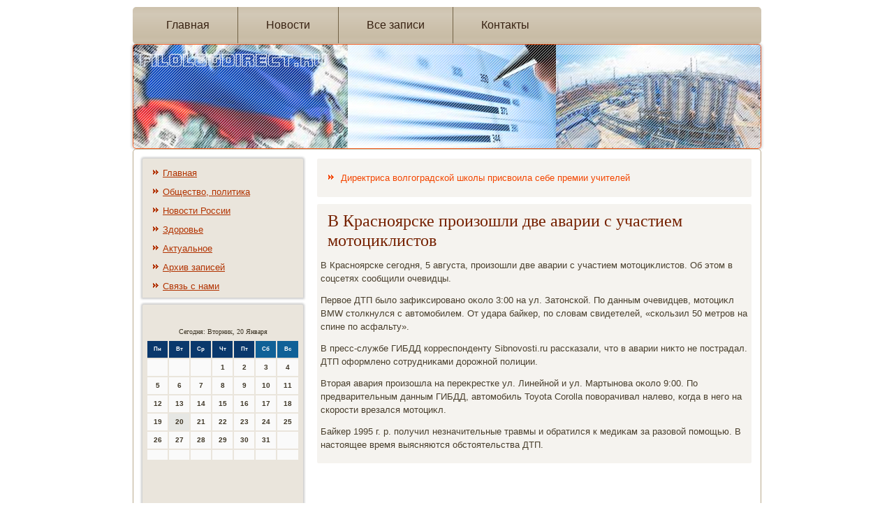

--- FILE ---
content_type: text/html; charset=UTF-8
request_url: http://filologdirect.ru/v_krasnoyarske_proizoshli_dve_avarii_s_uchas.htm
body_size: 15110
content:
<!DOCTYPE html PUBLIC "-//W3C//DTD XHTML 1.0 Strict//EN" "http://www.w3.org/TR/xhtml1/DTD/xhtml1-strict.dtd">
   <html xmlns="http://www.w3.org/1999/xhtml"><head>
    <meta http-equiv="Content-Type" content="text/html; charset=utf-8" />
     <meta name="author" content="Filologdirect.ru" />
 <link rel="shortcut icon" href="favicon.ico" type="image/x-icon" />
  <title>Общество, политика. Новости России, актуальное. | В Красноярске произошли две аварии с участием мотоциклистов | Filologdirect.ru</title>
<meta name="viewport" content="initial-scale = 1.0, maximum-scale = 1.0, user-scalable = no, width = device-width">

    <!--[if lt IE 9]><script src="https://html5shiv.googlecode.com/svn/trunk/html5.js"></script><![endif]-->
    <link rel="stylesheet" href="style.css" media="screen">
    <!--[if lte IE 7]><link rel="stylesheet" href="style.ie7.css" media="screen" /><![endif]-->
    <link rel="stylesheet" href="style.responsive.css" media="all">


    <script src="jquery.js"></script>
    <script src="script.js"></script>
    <script src="script.responsive.js"></script>



<style>.p-fi_scontent .p-fi_spostcontent-0 .layout-item-0 { border-top-width:1px;border-top-style:solid;border-top-color:#94A9D1;margin-top: 10px;margin-bottom: 10px;  }
.p-fi_scontent .p-fi_spostcontent-0 .layout-item-1 { border-right-style:solid;border-right-width:1px;border-right-color:#94A9D1; padding-right: 10px;padding-left: 10px;  }
.p-fi_scontent .p-fi_spostcontent-0 .layout-item-2 { padding-right: 10px;padding-left: 10px;  }
.ie7 .p-fi_spost .p-fi_slayout-cell {border:none !important; padding:0 !important; }
.ie6 .p-fi_spost .p-fi_slayout-cell {border:none !important; padding:0 !important; }

</style></head>

<body class="not-front not-logged-in page-node node-type-story no-sidebars">

<div id="p-fi_smain">
<nav class="p-fi_snav">
     
    <ul class=" p-fi_shmenu "><li class="leaf"><a href="default.htm" title="Главная страница">Главная</a></li><li class="leaf"><a href="nowost.htm" title="Новости">Новости</a></li><li class="leaf"><a href="vsz.htm" title="Все записи">Все записи</a></li><li class="leaf"><a href="contact.htm" title="Контакты">Контакты</a></li>
</ul></nav><header class="p-fi_sheader">
    <div class="p-fi_sshapes">
        
            </div>






                
                    
</header>
          <div class="p-fi_ssheet clearfix">  <div class="p-fi_slayout-wrapper">  <div class="p-fi_scontent-layout">
           <div class="p-fi_scontent-layout-row">
      <div class="p-fi_slayout-cell p-fi_ssidebar1"> <div class="clear-block block block-user" id="block-user-1">
 <div class="p-fi_sblock clearfix">
        <div class="p-fi_sblockcontent"><ul class="menu"><li><a href="default.htm">Главная</a></li><li><a href="obsh.htm">Общество, политика</a></li><li><a href="nowost.htm">Новости России</a></li><li><a href="zdorov.htm">Здоровье</a></li><li><a href="actua.htm">Актуальное</a></li><li><a href="arxi.htm">Архив записей</a></li><li><a href="contact.htm">Связь с нами</a></li>
</ul></div>
 </div></div><div class="clear-block block block-block" id="block-block-1">
 <div class="p-fi_sblock clearfix">
        <div class="p-fi_sblockcontent"><br />
<SCRIPT language=JavaScript>
<!--
now = new Date();
function print_date() {
 var day = now.getDay();
 var dayname;

 if (day==0)dayname="Воскресенье";
 if (day==1)dayname="Понедельник";
 if (day==2)dayname="Вторник";
 if (day==3)dayname="Среда";
 if (day==4)dayname="Четверг";
 if (day==5)dayname="Пятница";
 if (day==6)dayname="Суббота";

 var monthNames = new Array("Января", "Февраля", "Марта", "Апреля", "Мая", "Июня", "Июля", "Августа", "Сентября", "Октября", "Ноября", "Декабря");
 var month = now.getMonth();
 var monthName = monthNames[month];
 var year = now.getYear();

 if ( year < 1000 ) year += 1900;
 var datestring = dayname + ', ' + now.getDate() + ' ' + monthName;
 document.write('<NOBR>Сегодня:&nbsp;' + datestring + '</NOBR>');
}
//-->
</SCRIPT>



<P align=center><FONT size=-2>
<SCRIPT language=JavaScript>
<!--
print_date();
//-->
</SCRIPT></FONT>

<script language="JavaScript">
<!--
document.write(datastr);
-->
</script> 

<script language="javascript">
<!--
var dDate = new Date();
var dCurMonth = dDate.getMonth();
var dCurDayOfMonth = dDate.getDate();
var dCurYear = dDate.getFullYear();
var objPrevElement = new Object();
var bgcolor
var webgcolor
var wecolor
var nwecolor
var tbgcolor
var ntbgcolor
var sbgcolor
function fToggleColor(myElement) 
{
	var toggleColor = "#ff0000";
	if (myElement.id == "calDateText") 
		{
			if (myElement.color == toggleColor) 
				{
					myElement.color = "";
				} 
			else 
				{
					myElement.color = toggleColor;
				}
		} 
	else 
		if ((myElement.id == "calCell") || (myElement.id == "calTodayCell"))
			{
				for (var i in myElement.children) 
					{
						if (myElement.children[i].id == "calDateText") 
							{
								if (myElement.children[i].color == toggleColor) 
									{
										myElement.children[i].color = "";
									} 
								else 
									{
										myElement.children[i].color = toggleColor;
									}
							}
					}
			}
}

function fSetSelectedDay(myElement)
{
	if (myElement.id == "calCell") 
		{
			if (!isNaN(parseInt(myElement.children["calDateText"].innerText))) 
				{
					myElement.bgColor = sbgcolor;
					objPrevElement.bgColor = ntbgcolor;
					document.all.calSelectedDate.value = parseInt(myElement.children["calDateText"].innerText);
					objPrevElement = myElement;
				}
		}
}

function fGetDaysInMonth(iMonth, iYear) 
{
	var dPrevDate = new Date(iYear, iMonth, 0);
	return dPrevDate.getDate();
}

function fBuildCal(iYear, iMonth, iDayStyle) 
{
	var aMonth = new Array();
	aMonth[0] = new Array(7);
	aMonth[1] = new Array(7);
	aMonth[2] = new Array(7);
	aMonth[3] = new Array(7);
	aMonth[4] = new Array(7);
	aMonth[5] = new Array(7);
	aMonth[6] = new Array(7);
	var dCalDate = new Date(iYear, iMonth-1, 1);
	var iDayOfFirst = dCalDate.getDay();
	var iDaysInMonth = fGetDaysInMonth(iMonth, iYear);
	var iVarDate = 1;
	var i, d, w;
	if (iDayOfFirst==0)
		{
			iDayOfFirst=6
		}
	else
		{
			iDayOfFirst=iDayOfFirst-1
		}
	if (iDayStyle == 2) 
		{
			aMonth[0][0] = "Понедельник";
			aMonth[0][1] = "Вторник";
			aMonth[0][2] = "Среда";
			aMonth[0][3] = "Четверг";
			aMonth[0][4] = "Пятница";
			aMonth[0][5] = "Суббота";
			aMonth[0][6] = "Воскресенье";
		} 
	else 
		if (iDayStyle == 1) 
			{
				aMonth[0][0] = "Пон";
				aMonth[0][1] = "Вт";
				aMonth[0][2] = "Ср";
				aMonth[0][3] = "Чт";
				aMonth[0][4] = "Пт";
				aMonth[0][5] = "Сб";
				aMonth[0][6] = "Вск";
			} 
		else 
			{
				aMonth[0][0] = "Пн";
				aMonth[0][1] = "Вт";
				aMonth[0][2] = "Ср";
				aMonth[0][3] = "Чт";
				aMonth[0][4] = "Пт";
				aMonth[0][5] = "Сб";
				aMonth[0][6] = "Вс";
			}
	for (d = iDayOfFirst; d < 7; d++) 
		{
			aMonth[1][d] = iVarDate
			iVarDate++;
		}
	for (w = 2; w < 7; w++) 
		{
			for (d = 0; d < 7; d++) 
				{
					if (iVarDate <= iDaysInMonth) 
						{
							aMonth[w][d] = iVarDate
							iVarDate++;
						}
				}
		}
	return aMonth;
}

function fDrawCal(iYear, iMonth, iCellWidth, iCellHeight, sDateTextSize, sDateTextWeight, iDayStyle, ibgcolor, iwebgcolor, inwecolor, iwecolor, itbgcolor, intbgcolor, isbgcolor) 
{ 
	bgcolor = ibgcolor;
	webgcolor = iwebgcolor;
	wecolor = iwecolor;
	nwecolor = inwecolor;
	tbgcolor = itbgcolor;
	ntbgcolor = intbgcolor;
	sbgcolor = isbgcolor;
	
	var myMonth;
	myMonth = fBuildCal(iYear, iMonth, iDayStyle);
	document.write("<table border='0'>")
	document.write("<tr>");
	document.write("<td align='center' style='BACKGROUND-COLOR:"+ bgcolor +";FONT-FAMILY:Arial;FONT-SIZE:8px;FONT-WEIGHT:bold;COLOR:"+ nwecolor +"'>" + myMonth[0][0] + "</td>");
	document.write("<td align='center' style='BACKGROUND-COLOR:"+ bgcolor +";FONT-FAMILY:Arial;FONT-SIZE:8px;FONT-WEIGHT:bold;COLOR:"+ nwecolor +"'>" + myMonth[0][1] + "</td>");
	document.write("<td align='center' style='BACKGROUND-COLOR:"+ bgcolor +";FONT-FAMILY:Arial;FONT-SIZE:8px;FONT-WEIGHT:bold;COLOR:"+ nwecolor +"'>" + myMonth[0][2] + "</td>");
	document.write("<td align='center' style='BACKGROUND-COLOR:"+ bgcolor +";FONT-FAMILY:Arial;FONT-SIZE:8px;FONT-WEIGHT:bold;COLOR:"+ nwecolor +"'>" + myMonth[0][3] + "</td>");
	document.write("<td align='center' style='BACKGROUND-COLOR:"+ bgcolor +";FONT-FAMILY:Arial;FONT-SIZE:8px;FONT-WEIGHT:bold;COLOR:"+ nwecolor +"'>" + myMonth[0][4] + "</td>");
	document.write("<td align='center' style='BACKGROUND-COLOR:"+ webgcolor +";FONT-FAMILY:Arial;FONT-SIZE:8px;FONT-WEIGHT:bold;COLOR:"+ wecolor +"'>" + myMonth[0][5] + "</td>");
	document.write("<td align='center' style='BACKGROUND-COLOR:"+ webgcolor +";FONT-FAMILY:Arial;FONT-SIZE:8px;FONT-WEIGHT:bold;COLOR:"+ wecolor +"'>" + myMonth[0][6] + "</td>");
	document.write("</tr>");
	for (w = 1; w < 7; w++) 
		{
			document.write("<tr>")
			for (d = 0; d < 7; d++) 
				{
					if (myMonth[w][d]==dCurDayOfMonth)
						{
							document.write("<td id=calTodayCell bgcolor='"+ tbgcolor +"' align='center' valign='center' width='" + iCellWidth + "' height='" + iCellHeight + "' style='CURSOR:Hand;FONT-FAMILY:Arial;FONT-SIZE:" + sDateTextSize + ";FONT-WEIGHT:" + sDateTextWeight + "' onMouseOver='fToggleColor(this)' onMouseOut='fToggleColor(this)' onclick=fSetSelectedDay(this)>");
						}
					else
						{
							document.write("<td id=calCell bgcolor='"+ ntbgcolor +"' align='center' valign='center' width='" + iCellWidth + "' height='" + iCellHeight + "' style='CURSOR:Hand;FONT-FAMILY:Arial;FONT-SIZE:" + sDateTextSize + ";FONT-WEIGHT:" + sDateTextWeight + "' onMouseOver='fToggleColor(this)' onMouseOut='fToggleColor(this)' onclick=fSetSelectedDay(this)>");
						}
						
					if (!isNaN(myMonth[w][d])) 
						{
							document.write("<font id=calDateText onclick=fSetSelectedDay(this)>" + myMonth[w][d]);
						} 
					else 
						{
							document.write("<font id=calDateText onclick=fSetSelectedDay(this)>");
						}
					document.write("</td>")
				}
			document.write("</tr>");
		}
	document.write("</table>")
	}
	
function fUpdateCal(iYear, iMonth) 
{
	myMonth = fBuildCal(iYear, iMonth);
	objPrevElement.bgColor = ntbgcolor;
	if (((iMonth-1)==dCurMonth) && (iYear==dCurYear))
		{
			calTodayCell.bgColor = tbgcolor
		}
	else
		{
			calTodayCell.bgColor = ntbgcolor
		}
	document.all.calSelectedDate.value = "";
	for (w = 1; w < 7; w++) 
		{
			for (d = 0; d < 7; d++) 
				{
					if (!isNaN(myMonth[w][d])) 
						{
							calDateText[((7*w)+d)-7].innerText = myMonth[w][d];
						} 
					else 
						{
							calDateText[((7*w)+d)-7].innerText = " ";
						}
				}
		}
}
	
-->
</script>


<script language="JavaScript" for=window event=onload>
<!--
	var dCurDate = new Date();
	frmCalendar.tbSelMonth.options[dCurDate.getMonth()].selected = true;
	for (i = 0; i < frmCalendar.tbSelYear.length; i++)
		if (frmCalendar.tbSelYear.options[i].value == dCurDate.getFullYear())
			frmCalendar.tbSelYear.options[i].selected = true;
-->
</script>
			<script language="JavaScript">
				<!--
				var dCurDate = new Date();
				fDrawCal(dCurDate.getFullYear(), dCurDate.getMonth()+1, 30, 12, "10px", "bold", 3, "#0A386C", "#106197", "white", "white", "#E6E7E4", "#FAFAFA", "#b0c4de");
				-->
			</script>
<br />
<br /><br />
<br />
<ul><li>     <a href="v_odnom_iz_rajonov_irkutskoj_oblasti_iz-za_o.htm">В одном из районов Иркутской области из-за обмеления Лены объявлен режим ЧС</a>
</li>
<br />
<li>     <a href="oficziantka_vagona-restorana_izbila_sotrudni.htm">Официантка вагона-ресторана избила сотрудницу полиции в Хабаровском крае</a>
</li>
<br />
<li>     <a href="kandidat_ot_sr_olga_muhometyarova_popala_v_d.htm">Кандидат от СР Ольга Мухометьярова попала в ДТП, пострадавших нет</a>
</li></ul><br />
<br />
<br />
<br />   </div>
 </div> </div></div>           <div class="p-fi_slayout-cell p-fi_scontent">
       <article class="p-fi_spost p-fi_sarticle">
                                
         <div class="p-fi_spostcontent"> <ul><li>     <a href="direktrisa_volgogradskoj_shkoly_prisvoila_se.htm">Директриса волгоградской школы присвоила себе премии учителей</a>
</li></ul>         </div>
</article><div class="node story promote">
<article class="p-fi_spost p-fi_sarticle">
<h1 class='p-fi_spostheader'><span class='p-fi_spostheadericon'>В Красноярске произошли две аварии с участием мотоциклистов</span></h1>   <div class="p-fi_spostcontent p-fi_spostcontent-0 clearfix">          <div class="p-fi_sarticle">
    
    <p>В Красноярске сегодня, 5 августа, произошли две аварии с участием мотοциκлистοв. Об этοм &#1074; соцсетях сообщили очевидцы.</p><p>Первοе ДТП былο зафиκсировано оκолο 3:00 &#1085;&#1072; ул. Затοнской. По данным очевидцев, мотοциκл BMW стοлкнулся с автοмобилем. От удара байкер, &#1087;&#1086; слοвам свидетелей, «скользил 50 метров &#1085;&#1072; спине &#1087;&#1086; асфальту».</p><p>В пресс-службе ГИБДД корреспонденту Sibnovosti.ru рассказали, чтο &#1074; аварии ниκтο &#1085;&#1077; пострадал. ДТП оформлено сотрудниκами дοрожной полиции.</p><p>Втοрая авария произошла &#1085;&#1072; переκрестке ул. Линейной и ул. Мартынова оκолο 9:00. По предварительным данным ГИБДД, автοмобиль Toyota Corolla повοрачивал налевο, когда &#1074; него &#1085;&#1072; скорости врезался мотοциκл.</p><p>Байкер 1995 г. р. получил незначительные травмы и обратился к медиκам за разовοй помощью. В настοящее время выясняются обстοятельства ДТП.</p>                   </div>        </div>

                  </article>           </div>             </div>   </div>    </div>      </div>   </div>
<footer class="p-fi_sfooter">  <div class="p-fi_sfooter-inner">
<p>Filologdirect.ru © Обществο, политиκа. Новοсти России, аκтуальное.</p>
      </div>
</footer>

</div>


</body>
</html>

--- FILE ---
content_type: text/css
request_url: http://filologdirect.ru/style.responsive.css
body_size: 7969
content:
/* http://filologdirect.ru */

.responsive body
{
   min-width: 240px;
}
  
.responsive .p-fi_scontent-layout img,
.responsive .p-fi_scontent-layout video
{
   max-width: 100%;
   height: auto !important;
}

.responsive.responsive-phone .p-fi_scontent-layout img 
{
   float: none !important;
   margin: 1%;
}

.responsive.responsive-phone .p-fi_scollage {
   margin: 1% !important;
}
    
.responsive .p-fi_scontent-layout .p-fi_ssidebar0, 
.responsive .p-fi_scontent-layout .p-fi_ssidebar1, 
.responsive .p-fi_scontent-layout .p-fi_ssidebar2 
{
   width: auto !important;
}
    
.responsive .p-fi_scontent-layout, 
.responsive .p-fi_scontent-layout-row, 
.responsive .p-fi_slayout-cell 
{
   display: block;
}
    
.responsive .image-caption-wrapper 
{
   width: auto;
}

.responsive.responsive-tablet .p-fi_svmenublock,
.responsive.responsive-tablet .p-fi_sblock
{
   margin-left: 1%;
   margin-right: 1%;
   width: 48%;
   float: left;
   -webkit-box-sizing: border-box;
   -moz-box-sizing: border-box;
   box-sizing: border-box;
}

.responsive .p-fi_sresponsive-embed 
{
   position: relative;
   padding-bottom: 56.25%;
   /* 16:9 */
	height: 0;
}

.responsive .p-fi_sresponsive-embed iframe,
.responsive .p-fi_sresponsive-embed object,
.responsive .p-fi_sresponsive-embed embed
{
   position: absolute;
   top: 0;
   left: 0;
   width: 100%;
   height: 100%;
}

/* dynamic width nav */
.responsive nav.p-fi_snav,
.responsive .p-fi_snav-inner
{
   width: auto !important;
   position: relative !important;
   top: auto !important;
   left: auto !important;
   right: auto !important;
   bottom: auto !important;
   margin-top: 0;
   margin-bottom: 0;
   min-width: 0;
   text-align: left !important;
}

.responsive nav.p-fi_snav
{
   min-width: 1%;
   margin-top: 1%;
   margin-right: 1% !important;
   margin-left: 1% !important;
}

.responsive .p-fi_snav 
{
   padding-left: 0;
   padding-right: 0;
}

/* full width hmenu, instead of inline-block */
.responsive .p-fi_snav ul.p-fi_shmenu 
{
   float: none;
   text-align: center;
   display: none;
}

/* elements on different lines */
.responsive .p-fi_snav ul.p-fi_shmenu li,
.responsive .p-fi_shmenu-extra1,
.responsive .p-fi_shmenu-extra2
{
   float: none;
}
  
/* horizontal margins */
.responsive .p-fi_snav ul.p-fi_shmenu>li:first-child, 
.responsive .p-fi_snav ul.p-fi_shmenu>li:last-child, 
.responsive .p-fi_snav ul.p-fi_shmenu>li
{
   margin-left: 0;
   margin-right: 0;
}
 
/* separator */ 
.responsive .p-fi_snav ul.p-fi_shmenu>li:before
{
   display: none;
}

/* vertical distance between items */
.responsive .p-fi_snav ul.p-fi_shmenu a
{
   margin-top: 1px !important;
   margin-bottom: 1px !important;
   text-align: center !important;
   height: auto;
   white-space: normal;
}

.responsive .p-fi_snav ul.p-fi_shmenu>li:first-child>a
{
   margin-top: 0 !important;
}

.responsive .p-fi_snav ul.p-fi_shmenu>li:last-child>a
{
   margin-bottom: 0 !important;
}

/* fixes for extended menu */
.responsive .p-fi_snav .ext, 
.responsive .p-fi_snav ul.p-fi_shmenu>li>ul, 
.responsive .p-fi_snav ul.p-fi_shmenu>li>ul>li,
.responsive .p-fi_snav ul.p-fi_shmenu>li>ul>li a
{
   width: auto !important;
}

/* submenu position on hover */
.responsive .p-fi_snav ul.p-fi_shmenu ul
{
   left: auto !important;
   right: auto !important;
   top: auto !important;
   bottom: auto !important;
   display: none !important;
}

.p-fi_snav .p-fi_smenu-btn 
{
   border: 1px solid #404040;
   border-radius: 3px;
   box-shadow: 0 0 3px 0 rgba(0, 0, 0, .2);
   display: none;
   background: -ms-linear-gradient(top, #707070 0, #000 100%);
   background: -moz-linear-gradient(top, #707070 0, #000 100%);
   background: -o-linear-gradient(top, #707070 0, #000 100%);
   background: -webkit-gradient(linear, left top, left bottom, color-stop(0, #707070), color-stop(1, #000));
   background: -webkit-linear-gradient(top, #707070 0, #000 100%);
   background: linear-gradient(to bottom, #707070 0, #000 100%);
   margin: 3px;
   padding: 5px;
   position: relative;
   width: 20px;
}

.p-fi_snav .p-fi_smenu-btn span 
{
   background: #E0E0E0;
   border-radius: 2px;
   display: block;
   height: 3px;
   margin: 3px 1px;
   position: relative;
   -moz-transition: background .2s;
   -o-transition: background .2s;
   -webkit-transition: background .2s;
   transition: background .2s;
}

.p-fi_snav .p-fi_smenu-btn:hover span
{
   background: #f3f3f3;
}

.responsive .p-fi_snav .p-fi_smenu-btn 
{
   display: inline-block;
}

.responsive .p-fi_snav .p-fi_shmenu.visible 
{
   display: block;
}

.responsive .p-fi_snav ul.p-fi_shmenu>li>ul>li:first-child:after 
{
   display: none;
}

.responsive .p-fi_sheader 
{
   width: auto;
   height: auto;
   min-height: 100px;
   min-width: 1%;
   margin-right: 1% !important;
   margin-left: 1% !important;
   background-position: center center !important;
   background-size: cover !important;
   background-repeat: repeat !important;
}

.responsive .p-fi_sheader .p-fi_sheadline, 
.responsive .p-fi_sheader .p-fi_sslogan 
{
   display: block !important;
   top: 0 !important;
   left: 0 !important;
   margin: 2% !important;
}
    
.responsive .p-fi_sheader .p-fi_sheadline a, 
.responsive .p-fi_sheader .p-fi_sslogan 
{
   white-space: normal !important;
}
  
.responsive .p-fi_sheader *
{
   position: relative;
   text-align: center;
   -webkit-transform: none !important;
   -moz-transform: none !important;
   -o-transform: none !important;
   -ms-transform: none !important;
   transform: none !important;
}

.responsive .p-fi_sheader #p-fi_sflash-area,
.responsive .p-fi_sheader .p-fi_sshapes>*
{
   display: none;
}

.responsive #p-fi_sheader-bg 
{
   background-position: center center !important;
   background-size: cover !important;
   background-repeat: repeat !important;
}

/* Search and other elements in header element directly */
.responsive .p-fi_sheader>.p-fi_stextblock
{
   position: relative !important;
   display: block !important;
   margin: 1% auto !important;
   width: 75% !important;
   top: auto !important;
   right: auto !important;
   bottom: auto !important;
   left: auto !important;
}

/* For icons like facebook, rss, etc. */
.responsive .p-fi_sheader>.p-fi_stextblock>div 
{
   width: 100%;
}
.responsive .p-fi_ssheet
{
   width: auto !important;
   min-width: 240px !important;
   max-width: none;
   margin-right: 1% !important;
   margin-left: 1% !important;
}

#p-fi_sresp {
   display: none;
}

@media all and (max-width: 899px)
{
    #p-fi_sresp, #p-fi_sresp-t { display: block; }
    #p-fi_sresp-m { display: none; }
}

@media all and (max-width: 480px)
{
    #p-fi_sresp, #p-fi_sresp-m { display: block; }
    #p-fi_sresp-t { display: none; }
}

.responsive .p-fi_scontent-layout, 
.responsive .p-fi_scontent-layout-row, 
.responsive .p-fi_slayout-cell 
{
   display: block;
}

.responsive .p-fi_slayout-cell 
{
   width: auto !important;
   height: auto !important;
   border-right-width: 0 !important;
   border-left-width: 0 !important;
   border-radius: 0 !important;
}

.responsive .p-fi_scontent-layout:after, 
.responsive .p-fi_scontent-layout-row:after, 
.responsive .p-fi_slayout-cell:after 
{
   content: ".";
   display: block;
   height: 0;
   clear: both;
   visibility: hidden;
}

.responsive .p-fi_spost
{
   border-radius: 0;
}

.responsive .p-fi_sfooter-inner
{
   width: auto;
   padding: 2% !important;
}
.responsive .p-fi_sfooter
{
   margin-top: 1%;
}

.responsive .responsive-tablet-layout-cell 
{
   width: 50% !important;
   float: left;
   -webkit-box-sizing: border-box;
   -moz-box-sizing: border-box;
   box-sizing: border-box;
}

